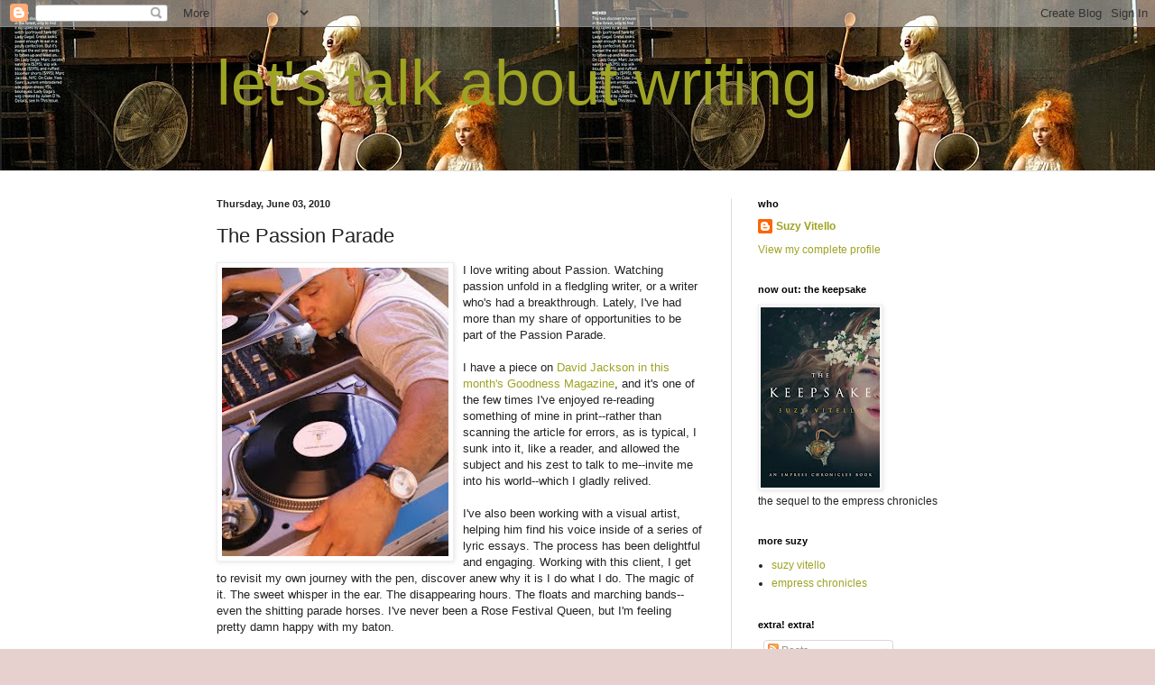

--- FILE ---
content_type: text/html; charset=UTF-8
request_url: http://www.letstalkaboutwriting.com/b/stats?style=BLACK_TRANSPARENT&timeRange=ALL_TIME&token=APq4FmDIKHz460TbPHEqoZBRJ2KFCYEDLQh72o6P_rDb5cQL8sYFYeBsmRlbei35SEHYkxmYB2CvrVjDMjA2LPg0LhlJaLi2jQ
body_size: 262
content:
{"total":815487,"sparklineOptions":{"backgroundColor":{"fillOpacity":0.1,"fill":"#000000"},"series":[{"areaOpacity":0.3,"color":"#202020"}]},"sparklineData":[[0,6],[1,6],[2,8],[3,9],[4,9],[5,13],[6,18],[7,20],[8,20],[9,37],[10,27],[11,29],[12,67],[13,66],[14,77],[15,61],[16,29],[17,66],[18,48],[19,99],[20,96],[21,78],[22,81],[23,29],[24,11],[25,8],[26,10],[27,17],[28,26],[29,3]],"nextTickMs":144000}